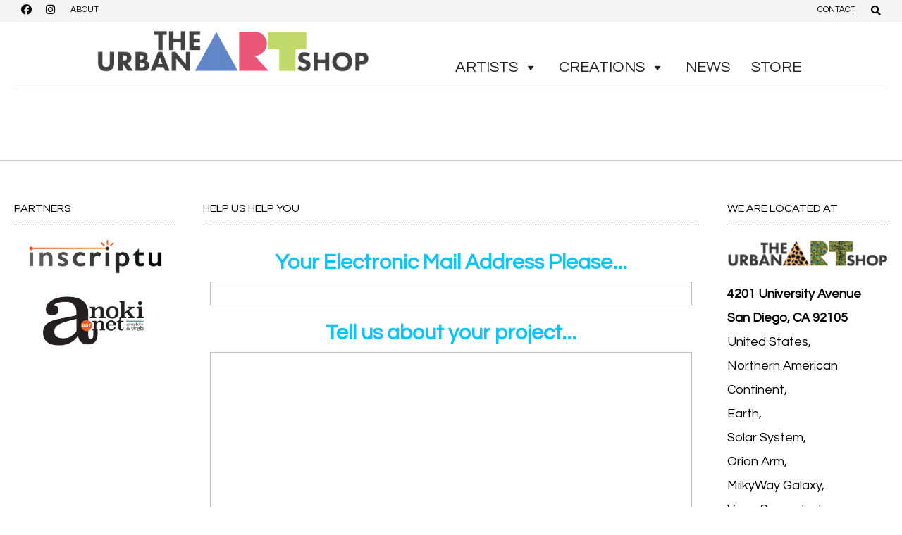

--- FILE ---
content_type: text/html; charset=UTF-8
request_url: https://theurbanart.shop/tag/cost/
body_size: 13803
content:
<!DOCTYPE html><!-- Nikkon Premium -->
<html lang="en-US">
<head>
<meta charset="UTF-8">
<meta name="viewport" content="width=device-width, initial-scale=1">
<link rel="profile" href="https://gmpg.org/xfn/11">
<link rel="pingback" href="https://theurbanart.shop/xmlrpc.php">
<meta name='robots' content='index, follow, max-image-preview:large, max-snippet:-1, max-video-preview:-1' />

	<!-- This site is optimized with the Yoast SEO plugin v26.5 - https://yoast.com/wordpress/plugins/seo/ -->
	<title>cost Archives - the Urban ART Shop</title>
	<link rel="canonical" href="https://theurbanart.shop/tag/cost/" />
	<meta property="og:locale" content="en_US" />
	<meta property="og:type" content="article" />
	<meta property="og:title" content="cost Archives - the Urban ART Shop" />
	<meta property="og:url" content="https://theurbanart.shop/tag/cost/" />
	<meta property="og:site_name" content="the Urban ART Shop" />
	<meta name="twitter:card" content="summary_large_image" />
	<script data-jetpack-boost="ignore" type="application/ld+json" class="yoast-schema-graph">{"@context":"https://schema.org","@graph":[{"@type":"CollectionPage","@id":"https://theurbanart.shop/tag/cost/","url":"https://theurbanart.shop/tag/cost/","name":"cost Archives - the Urban ART Shop","isPartOf":{"@id":"https://theurbanart.shop/#website"},"breadcrumb":{"@id":"https://theurbanart.shop/tag/cost/#breadcrumb"},"inLanguage":"en-US"},{"@type":"BreadcrumbList","@id":"https://theurbanart.shop/tag/cost/#breadcrumb","itemListElement":[{"@type":"ListItem","position":1,"name":"Home","item":"https://theurbanart.shop/"},{"@type":"ListItem","position":2,"name":"cost"}]},{"@type":"WebSite","@id":"https://theurbanart.shop/#website","url":"https://theurbanart.shop/","name":"the Urban ART Shop","description":"","publisher":{"@id":"https://theurbanart.shop/#organization"},"potentialAction":[{"@type":"SearchAction","target":{"@type":"EntryPoint","urlTemplate":"https://theurbanart.shop/?s={search_term_string}"},"query-input":{"@type":"PropertyValueSpecification","valueRequired":true,"valueName":"search_term_string"}}],"inLanguage":"en-US"},{"@type":"Organization","@id":"https://theurbanart.shop/#organization","name":"The Urban Art Shop","url":"https://theurbanart.shop/","logo":{"@type":"ImageObject","inLanguage":"en-US","@id":"https://theurbanart.shop/#/schema/logo/image/","url":"https://theurbanart.shop/wp-content/uploads/2018/03/urbanArtShopLOGOanimateNewSm-2.gif","contentUrl":"https://theurbanart.shop/wp-content/uploads/2018/03/urbanArtShopLOGOanimateNewSm-2.gif","width":400,"height":300,"caption":"The Urban Art Shop"},"image":{"@id":"https://theurbanart.shop/#/schema/logo/image/"},"sameAs":["https://www.facebook.com/theurbanartshop"]}]}</script>
	<!-- / Yoast SEO plugin. -->


<link rel='dns-prefetch' href='//stats.wp.com' />
<link rel='dns-prefetch' href='//fonts.googleapis.com' />
<link rel='dns-prefetch' href='//v0.wordpress.com' />
<link rel='dns-prefetch' href='//www.googletagmanager.com' />
<link rel='preconnect' href='//i0.wp.com' />
<link rel="alternate" type="application/rss+xml" title="the Urban ART Shop &raquo; Feed" href="https://theurbanart.shop/feed/" />
<link rel="alternate" type="application/rss+xml" title="the Urban ART Shop &raquo; Comments Feed" href="https://theurbanart.shop/comments/feed/" />
<link rel="alternate" type="application/rss+xml" title="the Urban ART Shop &raquo; cost Tag Feed" href="https://theurbanart.shop/tag/cost/feed/" />
<style id='wp-img-auto-sizes-contain-inline-css' type='text/css'>
img:is([sizes=auto i],[sizes^="auto," i]){contain-intrinsic-size:3000px 1500px}
/*# sourceURL=wp-img-auto-sizes-contain-inline-css */
</style>
<style id='wp-emoji-styles-inline-css' type='text/css'>

	img.wp-smiley, img.emoji {
		display: inline !important;
		border: none !important;
		box-shadow: none !important;
		height: 1em !important;
		width: 1em !important;
		margin: 0 0.07em !important;
		vertical-align: -0.1em !important;
		background: none !important;
		padding: 0 !important;
	}
/*# sourceURL=wp-emoji-styles-inline-css */
</style>
<style id='wp-block-library-inline-css' type='text/css'>
:root{--wp-block-synced-color:#7a00df;--wp-block-synced-color--rgb:122,0,223;--wp-bound-block-color:var(--wp-block-synced-color);--wp-editor-canvas-background:#ddd;--wp-admin-theme-color:#007cba;--wp-admin-theme-color--rgb:0,124,186;--wp-admin-theme-color-darker-10:#006ba1;--wp-admin-theme-color-darker-10--rgb:0,107,160.5;--wp-admin-theme-color-darker-20:#005a87;--wp-admin-theme-color-darker-20--rgb:0,90,135;--wp-admin-border-width-focus:2px}@media (min-resolution:192dpi){:root{--wp-admin-border-width-focus:1.5px}}.wp-element-button{cursor:pointer}:root .has-very-light-gray-background-color{background-color:#eee}:root .has-very-dark-gray-background-color{background-color:#313131}:root .has-very-light-gray-color{color:#eee}:root .has-very-dark-gray-color{color:#313131}:root .has-vivid-green-cyan-to-vivid-cyan-blue-gradient-background{background:linear-gradient(135deg,#00d084,#0693e3)}:root .has-purple-crush-gradient-background{background:linear-gradient(135deg,#34e2e4,#4721fb 50%,#ab1dfe)}:root .has-hazy-dawn-gradient-background{background:linear-gradient(135deg,#faaca8,#dad0ec)}:root .has-subdued-olive-gradient-background{background:linear-gradient(135deg,#fafae1,#67a671)}:root .has-atomic-cream-gradient-background{background:linear-gradient(135deg,#fdd79a,#004a59)}:root .has-nightshade-gradient-background{background:linear-gradient(135deg,#330968,#31cdcf)}:root .has-midnight-gradient-background{background:linear-gradient(135deg,#020381,#2874fc)}:root{--wp--preset--font-size--normal:16px;--wp--preset--font-size--huge:42px}.has-regular-font-size{font-size:1em}.has-larger-font-size{font-size:2.625em}.has-normal-font-size{font-size:var(--wp--preset--font-size--normal)}.has-huge-font-size{font-size:var(--wp--preset--font-size--huge)}.has-text-align-center{text-align:center}.has-text-align-left{text-align:left}.has-text-align-right{text-align:right}.has-fit-text{white-space:nowrap!important}#end-resizable-editor-section{display:none}.aligncenter{clear:both}.items-justified-left{justify-content:flex-start}.items-justified-center{justify-content:center}.items-justified-right{justify-content:flex-end}.items-justified-space-between{justify-content:space-between}.screen-reader-text{border:0;clip-path:inset(50%);height:1px;margin:-1px;overflow:hidden;padding:0;position:absolute;width:1px;word-wrap:normal!important}.screen-reader-text:focus{background-color:#ddd;clip-path:none;color:#444;display:block;font-size:1em;height:auto;left:5px;line-height:normal;padding:15px 23px 14px;text-decoration:none;top:5px;width:auto;z-index:100000}html :where(.has-border-color){border-style:solid}html :where([style*=border-top-color]){border-top-style:solid}html :where([style*=border-right-color]){border-right-style:solid}html :where([style*=border-bottom-color]){border-bottom-style:solid}html :where([style*=border-left-color]){border-left-style:solid}html :where([style*=border-width]){border-style:solid}html :where([style*=border-top-width]){border-top-style:solid}html :where([style*=border-right-width]){border-right-style:solid}html :where([style*=border-bottom-width]){border-bottom-style:solid}html :where([style*=border-left-width]){border-left-style:solid}html :where(img[class*=wp-image-]){height:auto;max-width:100%}:where(figure){margin:0 0 1em}html :where(.is-position-sticky){--wp-admin--admin-bar--position-offset:var(--wp-admin--admin-bar--height,0px)}@media screen and (max-width:600px){html :where(.is-position-sticky){--wp-admin--admin-bar--position-offset:0px}}

/*# sourceURL=wp-block-library-inline-css */
</style><style id='global-styles-inline-css' type='text/css'>
:root{--wp--preset--aspect-ratio--square: 1;--wp--preset--aspect-ratio--4-3: 4/3;--wp--preset--aspect-ratio--3-4: 3/4;--wp--preset--aspect-ratio--3-2: 3/2;--wp--preset--aspect-ratio--2-3: 2/3;--wp--preset--aspect-ratio--16-9: 16/9;--wp--preset--aspect-ratio--9-16: 9/16;--wp--preset--color--black: #000000;--wp--preset--color--cyan-bluish-gray: #abb8c3;--wp--preset--color--white: #ffffff;--wp--preset--color--pale-pink: #f78da7;--wp--preset--color--vivid-red: #cf2e2e;--wp--preset--color--luminous-vivid-orange: #ff6900;--wp--preset--color--luminous-vivid-amber: #fcb900;--wp--preset--color--light-green-cyan: #7bdcb5;--wp--preset--color--vivid-green-cyan: #00d084;--wp--preset--color--pale-cyan-blue: #8ed1fc;--wp--preset--color--vivid-cyan-blue: #0693e3;--wp--preset--color--vivid-purple: #9b51e0;--wp--preset--gradient--vivid-cyan-blue-to-vivid-purple: linear-gradient(135deg,rgb(6,147,227) 0%,rgb(155,81,224) 100%);--wp--preset--gradient--light-green-cyan-to-vivid-green-cyan: linear-gradient(135deg,rgb(122,220,180) 0%,rgb(0,208,130) 100%);--wp--preset--gradient--luminous-vivid-amber-to-luminous-vivid-orange: linear-gradient(135deg,rgb(252,185,0) 0%,rgb(255,105,0) 100%);--wp--preset--gradient--luminous-vivid-orange-to-vivid-red: linear-gradient(135deg,rgb(255,105,0) 0%,rgb(207,46,46) 100%);--wp--preset--gradient--very-light-gray-to-cyan-bluish-gray: linear-gradient(135deg,rgb(238,238,238) 0%,rgb(169,184,195) 100%);--wp--preset--gradient--cool-to-warm-spectrum: linear-gradient(135deg,rgb(74,234,220) 0%,rgb(151,120,209) 20%,rgb(207,42,186) 40%,rgb(238,44,130) 60%,rgb(251,105,98) 80%,rgb(254,248,76) 100%);--wp--preset--gradient--blush-light-purple: linear-gradient(135deg,rgb(255,206,236) 0%,rgb(152,150,240) 100%);--wp--preset--gradient--blush-bordeaux: linear-gradient(135deg,rgb(254,205,165) 0%,rgb(254,45,45) 50%,rgb(107,0,62) 100%);--wp--preset--gradient--luminous-dusk: linear-gradient(135deg,rgb(255,203,112) 0%,rgb(199,81,192) 50%,rgb(65,88,208) 100%);--wp--preset--gradient--pale-ocean: linear-gradient(135deg,rgb(255,245,203) 0%,rgb(182,227,212) 50%,rgb(51,167,181) 100%);--wp--preset--gradient--electric-grass: linear-gradient(135deg,rgb(202,248,128) 0%,rgb(113,206,126) 100%);--wp--preset--gradient--midnight: linear-gradient(135deg,rgb(2,3,129) 0%,rgb(40,116,252) 100%);--wp--preset--font-size--small: 13px;--wp--preset--font-size--medium: 20px;--wp--preset--font-size--large: 36px;--wp--preset--font-size--x-large: 42px;--wp--preset--spacing--20: 0.44rem;--wp--preset--spacing--30: 0.67rem;--wp--preset--spacing--40: 1rem;--wp--preset--spacing--50: 1.5rem;--wp--preset--spacing--60: 2.25rem;--wp--preset--spacing--70: 3.38rem;--wp--preset--spacing--80: 5.06rem;--wp--preset--shadow--natural: 6px 6px 9px rgba(0, 0, 0, 0.2);--wp--preset--shadow--deep: 12px 12px 50px rgba(0, 0, 0, 0.4);--wp--preset--shadow--sharp: 6px 6px 0px rgba(0, 0, 0, 0.2);--wp--preset--shadow--outlined: 6px 6px 0px -3px rgb(255, 255, 255), 6px 6px rgb(0, 0, 0);--wp--preset--shadow--crisp: 6px 6px 0px rgb(0, 0, 0);}:where(.is-layout-flex){gap: 0.5em;}:where(.is-layout-grid){gap: 0.5em;}body .is-layout-flex{display: flex;}.is-layout-flex{flex-wrap: wrap;align-items: center;}.is-layout-flex > :is(*, div){margin: 0;}body .is-layout-grid{display: grid;}.is-layout-grid > :is(*, div){margin: 0;}:where(.wp-block-columns.is-layout-flex){gap: 2em;}:where(.wp-block-columns.is-layout-grid){gap: 2em;}:where(.wp-block-post-template.is-layout-flex){gap: 1.25em;}:where(.wp-block-post-template.is-layout-grid){gap: 1.25em;}.has-black-color{color: var(--wp--preset--color--black) !important;}.has-cyan-bluish-gray-color{color: var(--wp--preset--color--cyan-bluish-gray) !important;}.has-white-color{color: var(--wp--preset--color--white) !important;}.has-pale-pink-color{color: var(--wp--preset--color--pale-pink) !important;}.has-vivid-red-color{color: var(--wp--preset--color--vivid-red) !important;}.has-luminous-vivid-orange-color{color: var(--wp--preset--color--luminous-vivid-orange) !important;}.has-luminous-vivid-amber-color{color: var(--wp--preset--color--luminous-vivid-amber) !important;}.has-light-green-cyan-color{color: var(--wp--preset--color--light-green-cyan) !important;}.has-vivid-green-cyan-color{color: var(--wp--preset--color--vivid-green-cyan) !important;}.has-pale-cyan-blue-color{color: var(--wp--preset--color--pale-cyan-blue) !important;}.has-vivid-cyan-blue-color{color: var(--wp--preset--color--vivid-cyan-blue) !important;}.has-vivid-purple-color{color: var(--wp--preset--color--vivid-purple) !important;}.has-black-background-color{background-color: var(--wp--preset--color--black) !important;}.has-cyan-bluish-gray-background-color{background-color: var(--wp--preset--color--cyan-bluish-gray) !important;}.has-white-background-color{background-color: var(--wp--preset--color--white) !important;}.has-pale-pink-background-color{background-color: var(--wp--preset--color--pale-pink) !important;}.has-vivid-red-background-color{background-color: var(--wp--preset--color--vivid-red) !important;}.has-luminous-vivid-orange-background-color{background-color: var(--wp--preset--color--luminous-vivid-orange) !important;}.has-luminous-vivid-amber-background-color{background-color: var(--wp--preset--color--luminous-vivid-amber) !important;}.has-light-green-cyan-background-color{background-color: var(--wp--preset--color--light-green-cyan) !important;}.has-vivid-green-cyan-background-color{background-color: var(--wp--preset--color--vivid-green-cyan) !important;}.has-pale-cyan-blue-background-color{background-color: var(--wp--preset--color--pale-cyan-blue) !important;}.has-vivid-cyan-blue-background-color{background-color: var(--wp--preset--color--vivid-cyan-blue) !important;}.has-vivid-purple-background-color{background-color: var(--wp--preset--color--vivid-purple) !important;}.has-black-border-color{border-color: var(--wp--preset--color--black) !important;}.has-cyan-bluish-gray-border-color{border-color: var(--wp--preset--color--cyan-bluish-gray) !important;}.has-white-border-color{border-color: var(--wp--preset--color--white) !important;}.has-pale-pink-border-color{border-color: var(--wp--preset--color--pale-pink) !important;}.has-vivid-red-border-color{border-color: var(--wp--preset--color--vivid-red) !important;}.has-luminous-vivid-orange-border-color{border-color: var(--wp--preset--color--luminous-vivid-orange) !important;}.has-luminous-vivid-amber-border-color{border-color: var(--wp--preset--color--luminous-vivid-amber) !important;}.has-light-green-cyan-border-color{border-color: var(--wp--preset--color--light-green-cyan) !important;}.has-vivid-green-cyan-border-color{border-color: var(--wp--preset--color--vivid-green-cyan) !important;}.has-pale-cyan-blue-border-color{border-color: var(--wp--preset--color--pale-cyan-blue) !important;}.has-vivid-cyan-blue-border-color{border-color: var(--wp--preset--color--vivid-cyan-blue) !important;}.has-vivid-purple-border-color{border-color: var(--wp--preset--color--vivid-purple) !important;}.has-vivid-cyan-blue-to-vivid-purple-gradient-background{background: var(--wp--preset--gradient--vivid-cyan-blue-to-vivid-purple) !important;}.has-light-green-cyan-to-vivid-green-cyan-gradient-background{background: var(--wp--preset--gradient--light-green-cyan-to-vivid-green-cyan) !important;}.has-luminous-vivid-amber-to-luminous-vivid-orange-gradient-background{background: var(--wp--preset--gradient--luminous-vivid-amber-to-luminous-vivid-orange) !important;}.has-luminous-vivid-orange-to-vivid-red-gradient-background{background: var(--wp--preset--gradient--luminous-vivid-orange-to-vivid-red) !important;}.has-very-light-gray-to-cyan-bluish-gray-gradient-background{background: var(--wp--preset--gradient--very-light-gray-to-cyan-bluish-gray) !important;}.has-cool-to-warm-spectrum-gradient-background{background: var(--wp--preset--gradient--cool-to-warm-spectrum) !important;}.has-blush-light-purple-gradient-background{background: var(--wp--preset--gradient--blush-light-purple) !important;}.has-blush-bordeaux-gradient-background{background: var(--wp--preset--gradient--blush-bordeaux) !important;}.has-luminous-dusk-gradient-background{background: var(--wp--preset--gradient--luminous-dusk) !important;}.has-pale-ocean-gradient-background{background: var(--wp--preset--gradient--pale-ocean) !important;}.has-electric-grass-gradient-background{background: var(--wp--preset--gradient--electric-grass) !important;}.has-midnight-gradient-background{background: var(--wp--preset--gradient--midnight) !important;}.has-small-font-size{font-size: var(--wp--preset--font-size--small) !important;}.has-medium-font-size{font-size: var(--wp--preset--font-size--medium) !important;}.has-large-font-size{font-size: var(--wp--preset--font-size--large) !important;}.has-x-large-font-size{font-size: var(--wp--preset--font-size--x-large) !important;}
/*# sourceURL=global-styles-inline-css */
</style>

<style id='classic-theme-styles-inline-css' type='text/css'>
/*! This file is auto-generated */
.wp-block-button__link{color:#fff;background-color:#32373c;border-radius:9999px;box-shadow:none;text-decoration:none;padding:calc(.667em + 2px) calc(1.333em + 2px);font-size:1.125em}.wp-block-file__button{background:#32373c;color:#fff;text-decoration:none}
/*# sourceURL=/wp-includes/css/classic-themes.min.css */
</style>
<link rel='stylesheet' id='contact-form-7-css' href='https://theurbanart.shop/wp-content/plugins/contact-form-7/includes/css/styles.css?ver=6.1.4' type='text/css' media='all' />
<link rel='stylesheet' id='responsive-lightbox-prettyphoto-css' href='https://theurbanart.shop/wp-content/plugins/responsive-lightbox/assets/prettyphoto/prettyPhoto.min.css?ver=3.1.6' type='text/css' media='all' />
<link rel='stylesheet' id='sow-contact-form-default-6199bf3213ab-css' href='https://theurbanart.shop/wp-content/uploads/siteorigin-widgets/sow-contact-form-default-6199bf3213ab.css?ver=6.9' type='text/css' media='all' />
<link rel='stylesheet' id='sow-image-default-e4c2d9f6c920-css' href='https://theurbanart.shop/wp-content/uploads/siteorigin-widgets/sow-image-default-e4c2d9f6c920.css?ver=6.9' type='text/css' media='all' />
<link rel='stylesheet' id='megamenu-css' href='https://theurbanart.shop/wp-content/uploads/maxmegamenu/style.css?ver=384085' type='text/css' media='all' />
<link rel='stylesheet' id='dashicons-css' href='https://theurbanart.shop/wp-includes/css/dashicons.min.css?ver=6.9' type='text/css' media='all' />
<link rel='stylesheet' id='customizer_nikkon_fonts-css' href='//fonts.googleapis.com/css?family=Questrial%3Aregular%26subset%3Dlatin%2C' type='text/css' media='screen' />
<link rel='stylesheet' id='nikkon-slider-style-css' href='https://theurbanart.shop/wp-content/themes/nikkon/includes/basic-slider/css/style.css?ver=10.4.0' type='text/css' media='all' />
<link rel='stylesheet' id='nikkon-body-font-default-css' href='//fonts.googleapis.com/css?family=Open+Sans%3A400%2C300%2C300italic%2C400italic%2C600%2C600italic%2C700%2C700italic&#038;ver=10.4.0' type='text/css' media='all' />
<link rel='stylesheet' id='nikkon-heading-font-default-css' href='//fonts.googleapis.com/css?family=Dosis%3A400%2C300%2C500%2C600%2C700&#038;ver=10.4.0' type='text/css' media='all' />
<link rel='stylesheet' id='font-awesome-css' href='https://theurbanart.shop/wp-content/themes/nikkon/includes/font-awesome/css/all.min.css?ver=5.11.2' type='text/css' media='all' />
<link rel='stylesheet' id='nikkon-style-css' href='https://theurbanart.shop/wp-content/themes/nikkon/style.css?ver=10.4.0' type='text/css' media='all' />










<link rel="https://api.w.org/" href="https://theurbanart.shop/wp-json/" /><link rel="alternate" title="JSON" type="application/json" href="https://theurbanart.shop/wp-json/wp/v2/tags/8" /><link rel="EditURI" type="application/rsd+xml" title="RSD" href="https://theurbanart.shop/xmlrpc.php?rsd" />
<meta name="generator" content="WordPress 6.9" />
<meta name="generator" content="Site Kit by Google 1.167.0" />	<style>img#wpstats{display:none}</style>
		<style type="text/css" id="custom-background-css">
body.custom-background { background-color: #ffffff; }
</style>
	
<!-- Google Tag Manager snippet added by Site Kit -->


<!-- End Google Tag Manager snippet added by Site Kit -->
<link rel="icon" href="https://i0.wp.com/theurbanart.shop/wp-content/uploads/2018/07/favicon.gif?fit=16%2C16&#038;ssl=1" sizes="32x32" />
<link rel="icon" href="https://i0.wp.com/theurbanart.shop/wp-content/uploads/2018/07/favicon.gif?fit=16%2C16&#038;ssl=1" sizes="192x192" />
<link rel="apple-touch-icon" href="https://i0.wp.com/theurbanart.shop/wp-content/uploads/2018/07/favicon.gif?fit=16%2C16&#038;ssl=1" />
<meta name="msapplication-TileImage" content="https://i0.wp.com/theurbanart.shop/wp-content/uploads/2018/07/favicon.gif?fit=16%2C16&#038;ssl=1" />
<style type="text/css">/** Mega Menu CSS: fs **/</style>
<style id='nikkon-custom-css-inline-css' type='text/css'>
.site-container,
				.site-boxed{max-width:1340px;}#comments .form-submit #submit,
				.search-block .search-submit,
				.side-aligned-social a.social-icon,
				.no-results-btn,
				button,
				input[type="button"],
				input[type="reset"],
				input[type="submit"],
				.woocommerce ul.products li.product a.add_to_cart_button, .woocommerce-page ul.products li.product a.add_to_cart_button,
				.woocommerce ul.products li.product .onsale, .woocommerce-page ul.products li.product .onsale,
				.woocommerce button.button.alt,
				.woocommerce-page button.button.alt,
				.woocommerce input.button.alt:hover,
				.woocommerce-page #content input.button.alt:hover,
				.woocommerce .cart-collaterals .shipping_calculator .button,
				.woocommerce-page .cart-collaterals .shipping_calculator .button,
				.woocommerce a.button,
				.woocommerce-page a.button,
				.woocommerce input.button,
				.woocommerce-page #content input.button,
				.woocommerce-page input.button,
				.woocommerce #review_form #respond .form-submit input,
				.woocommerce-page #review_form #respond .form-submit input,
				.woocommerce-cart .wc-proceed-to-checkout a.checkout-button:hover,
				.single-product span.onsale,
				.main-navigation ul ul a:hover,
				.main-navigation ul ul li.current-menu-item > a,
				.main-navigation ul ul li.current_page_item > a,
				.main-navigation ul ul li.current-menu-parent > a,
				.main-navigation ul ul li.current_page_parent > a,
				.main-navigation ul ul li.current-menu-ancestor > a,
				.main-navigation ul ul li.current_page_ancestor > a,
				.main-navigation button,
				.wpcf7-submit,
				.wp-paginate li a:hover,
				.wp-paginate li a:active,
				.wp-paginate li .current,
				.wp-paginate.wpp-modern-grey li a:hover,
				.wp-paginate.wpp-modern-grey li .current,
				.main-navigation li.nikkon-menu-button .nav-span-block{background:inherit;background-color:#03aee6;}.wp-block-quote:not(.is-large),
				.wp-block-quote:not(.is-style-large){border-left-color:#03aee6;}a,
				.content-area .entry-content a,
				#comments a,
				.post-edit-link,
				.site-title a,
				.error-404.not-found .page-header .page-title span,
				.search-button .fa-search,
				.header-cart-checkout.cart-has-items .fa-shopping-cart,
				.main-navigation ul#primary-menu > li > a:hover,
				.main-navigation ul#primary-menu > li.current-menu-item > a,
				.main-navigation ul#primary-menu > li.current-menu-ancestor > a,
				.main-navigation ul#primary-menu > li.current-menu-parent > a,
				.main-navigation ul#primary-menu > li.current_page_parent > a,
				.main-navigation ul#primary-menu > li.current_page_ancestor > a{color:#03aee6;}.main-navigation button:hover,
				#comments .form-submit #submit:hover,
				.search-block .search-submit:hover,
				.no-results-btn:hover,
				button,
				input[type="button"],
				input[type="reset"],
				input[type="submit"],
				.woocommerce input.button.alt,
				.woocommerce-page #content input.button.alt,
				.woocommerce .cart-collaterals .shipping_calculator .button,
				.woocommerce-page .cart-collaterals .shipping_calculator .button,
				.woocommerce a.button:hover,
				.woocommerce-page a.button:hover,
				.woocommerce input.button:hover,
				.woocommerce-page #content input.button:hover,
				.woocommerce-page input.button:hover,
				.woocommerce ul.products li.product a.add_to_cart_button:hover, .woocommerce-page ul.products li.product a.add_to_cart_button:hover,
				.woocommerce button.button.alt:hover,
				.woocommerce-page button.button.alt:hover,
				.woocommerce #review_form #respond .form-submit input:hover,
				.woocommerce-page #review_form #respond .form-submit input:hover,
				.woocommerce-cart .wc-proceed-to-checkout a.checkout-button,
				.main-navigation li.nikkon-menu-button .nav-span-block:hover,
				.wpcf7-submit:hover{background:inherit;background-color:#dd04bd;}a:hover,
				.nikkon-header-nav ul li a:hover,
				.content-area .entry-content a:hover,
				.header-social .social-icon:hover,
				.widget-area .widget a:hover,
				.site-footer-widgets .widget a:hover,
				.site-footer .widget a:hover,
				.search-btn:hover,
				.search-button .fa-search:hover,
				.woocommerce #content div.product p.price,
				.woocommerce-page #content div.product p.price,
				.woocommerce-page div.product p.price,
				.woocommerce #content div.product span.price,
				.woocommerce div.product span.price,
				.woocommerce-page #content div.product span.price,
				.woocommerce-page div.product span.price,
				.woocommerce #content div.product .woocommerce-tabs ul.tabs li.active,
				.woocommerce div.product .woocommerce-tabs ul.tabs li.active,
				.woocommerce-page #content div.product .woocommerce-tabs ul.tabs li.active,
				.woocommerce-page div.product .woocommerce-tabs ul.tabs li.active{color:#dd04bd;}body,
				.widget-area .widget a{font-family:"Questrial","Helvetica Neue",sans-serif;}body,
                .widget-area .widget a{color:#000000;}h1, h2, h3, h4, h5, h6,
                h1 a, h2 a, h3 a, h4 a, h5 a, h6 a,
                .widget-area .widget-title,
                .main-navigation ul li a,
                .woocommerce table.cart th,
                .woocommerce-page #content table.cart th,
                .woocommerce-page table.cart th,
                .woocommerce input.button.alt,
                .woocommerce-page #content input.button.alt,
                .woocommerce table.cart input,
                .woocommerce-page #content table.cart input,
                .woocommerce-page table.cart input,
                button, input[type="button"],
                input[type="reset"],
                input[type="submit"]{font-family:"Questrial","Helvetica Neue",sans-serif;}h1, h2, h3, h4, h5, h6,
                h1 a, h2 a, h3 a, h4 a, h5 a, h6 a,
                .widget-area .widget-title{color:#03aee6;}.site-title a{font-family:"Questrial","Helvetica Neue",sans-serif;}.site-header-layout-one .site-branding.site-branding-nologo,
				.site-header-layout-one .site-branding-logo .site-branding-float,
				.site-header-layout-three .site-branding.site-branding-nologo,
				.site-header-layout-three .site-branding-logo .site-branding-float{padding-top:6px;padding-bottom:4px;}.site-description{font-family:"Questrial","Helvetica Neue",sans-serif;}.site-title{text-transform:none;}.woocommerce #container,
				.woocommerce-page #container,
				.content-area{width:79%;}.widget-area{width:21%;}.site-branding a.custom-logo-link{max-width:400px;}.blog-blocks-wrap-inner{margin:0 -18px;}.blog-style-postblock .blog-post-blocks-inner,
				.blog-style-imgblock .blog-post-blocks-inner{margin:0 18px 0;}.blog-blocks-wrap .blog-blocks-layout{margin:0 0 36px;}.site-top-bar,
				.site-top-bar-left,
				.site-top-bar-right,
				.search-block,
				.nikkon-header-nav ul ul{background-color:#f4f4f4;}.site-footer-standard,
				.site-footer.site-footer-social,
				.site-footer.site-footer-custom{background-color:#ffffff;}.site-footer{color:#000000;}.site-footer .widgettitle,
				.site-footer .widget-title{color:#000000;border-bottom:1px dotted #000000;}.site-footer-bottom-bar{background-color:#ffffff;}.site-footer-bottom-bar,
				.site-footer-bottom-bar .social-pinterest span{color:#000000;}.footer-custom-block.footer-custom-one{width:20%;}.footer-custom-block.footer-custom-two{width:60%;}.footer-custom-block.footer-custom-three{width:20%;}
/*# sourceURL=nikkon-custom-css-inline-css */
</style>
<link rel='stylesheet' id='so-css-nikkon-css' href='https://theurbanart.shop/wp-content/uploads/so-css/so-css-nikkon.css?ver=1549694756' type='text/css' media='all' />
</head>
<body data-rsssl=1 class="archive tag tag-cost tag-8 custom-background wp-custom-logo wp-theme-nikkon mega-menu-primary metaslider-plugin group-blog">
		<!-- Google Tag Manager (noscript) snippet added by Site Kit -->
		<noscript>
			<iframe src="https://www.googletagmanager.com/ns.html?id=GTM-KQ3V2Q3" height="0" width="0" style="display:none;visibility:hidden"></iframe>
		</noscript>
		<!-- End Google Tag Manager (noscript) snippet added by Site Kit -->
		<div id="page" class="hfeed site nikkon-no-slider">
	
	
			
		
	
	<div class="site-top-bar site-header-layout-three site-header-nolines">
		
		<div class="site-container">
			
			<div class="site-top-bar-left">
				
								
									<a href="https://www.facebook.com/The-Urban-Art-Shop-616733362010227/" target="_blank" title="Find Us on Facebook" class="social-icon social-facebook"><i class="fab fa-facebook"></i></a><a href="https://www.instagram.com/theurbanartshop/" target="_blank" title="Follow Us on Instagram" class="social-icon social-instagram"><i class="fab fa-instagram"></i></a>								
															<span class="site-topbar-right-no"><a href="/about/">ABOUT</a></span>
													
			</div>
			
			<div class="site-top-bar-right">
				
									<div class="menu-search">
				    	<i class="fas fa-search search-btn"></i>
				    </div>
								
								
															<span class="site-topbar-right-no"><a href="/contact/">CONTACT</a></span>
													
			</div>
			
						    <div class="search-block">
			        			        	<form role="search" method="get" class="search-form" action="https://theurbanart.shop/">
	<label>
		<input type="search" class="search-field" placeholder="Search &amp; hit enter&hellip;" value="" name="s" />
	</label>
	<input type="submit" class="search-submit" value="&nbsp;" />
</form>			        			    </div>
						
			<div class="clearboth"></div>
		</div>
		
		<div class="clearboth"></div>
	</div>

<header id="masthead" class="site-header site-header-layout-three site-header-nolines">
	
	<div class="site-container">
			
		<div class="site-branding site-branding-float-all site-branding-logo">
			
			                <a href="https://theurbanart.shop/" class="custom-logo-link" rel="home"><img width="530" height="100" src="https://i0.wp.com/theurbanart.shop/wp-content/uploads/2018/05/uasLogoAnimate2.gif?fit=530%2C100&amp;ssl=1" class="custom-logo" alt="the Urban ART Shop" decoding="async" fetchpriority="high" /></a>                <div class="site-branding-float">	                	                	            </div>            			
		</div><!-- .site-branding -->
		
					<nav class="main-navigation-mm">
			    <div id="mega-menu-wrap-primary" class="mega-menu-wrap"><div class="mega-menu-toggle"><div class="mega-toggle-blocks-left"></div><div class="mega-toggle-blocks-center"><div class='mega-toggle-block mega-menu-toggle-block mega-toggle-block-1' id='mega-toggle-block-1' tabindex='0'><span class='mega-toggle-label' role='button' aria-expanded='false'><span class='mega-toggle-label-closed'>MENU</span><span class='mega-toggle-label-open'>MENU</span></span></div></div><div class="mega-toggle-blocks-right"></div></div><ul id="mega-menu-primary" class="mega-menu max-mega-menu mega-menu-horizontal mega-no-js" data-event="hover_intent" data-effect="fade_up" data-effect-speed="200" data-effect-mobile="slide" data-effect-speed-mobile="400" data-mobile-force-width="false" data-second-click="close" data-document-click="collapse" data-vertical-behaviour="standard" data-breakpoint="620" data-unbind="true" data-mobile-state="collapse_all" data-mobile-direction="vertical" data-hover-intent-timeout="300" data-hover-intent-interval="100"><li class="mega-menu-item mega-menu-item-type-post_type mega-menu-item-object-page mega-menu-item-has-children mega-menu-megamenu mega-menu-grid mega-align-bottom-left mega-menu-grid mega-menu-item-391" id="mega-menu-item-391"><a class="mega-menu-link" href="https://theurbanart.shop/artists/" aria-expanded="false" tabindex="0">ARTISTS<span class="mega-indicator" aria-hidden="true"></span></a>
<ul class="mega-sub-menu" role='presentation'>
<li class="mega-menu-row" id="mega-menu-391-0">
	<ul class="mega-sub-menu" style='--columns:12' role='presentation'>
<li class="mega-menu-column mega-menu-columns-4-of-12" style="--columns:12; --span:4" id="mega-menu-391-0-0">
		<ul class="mega-sub-menu">
<li class="mega-menu-item mega-menu-item-type-post_type mega-menu-item-object-post mega-menu-item-3446" id="mega-menu-item-3446"><a class="mega-menu-link" href="https://theurbanart.shop/dotsone/">DotsOne</a></li><li class="mega-menu-item mega-menu-item-type-post_type mega-menu-item-object-post mega-menu-item-4979" id="mega-menu-item-4979"><a class="mega-menu-link" href="https://theurbanart.shop/mary-jhun/">Mary Jhun</a></li><li class="mega-menu-item mega-menu-item-type-post_type mega-menu-item-object-post mega-menu-item-2979" id="mega-menu-item-2979"><a class="mega-menu-link" href="https://theurbanart.shop/mwaylonharrell/">M. Waylon Harrell</a></li><li class="mega-menu-item mega-menu-item-type-post_type mega-menu-item-object-post mega-menu-item-5051" id="mega-menu-item-5051"><a class="mega-menu-link" href="https://theurbanart.shop/karina-velasco/">Karina Velasco</a></li><li class="mega-menu-item mega-menu-item-type-post_type mega-menu-item-object-post mega-menu-item-2876" id="mega-menu-item-2876"><a class="mega-menu-link" href="https://theurbanart.shop/talilopez/">Tali Lopez</a></li>		</ul>
</li><li class="mega-menu-column mega-menu-columns-4-of-12" style="--columns:12; --span:4" id="mega-menu-391-0-1">
		<ul class="mega-sub-menu">
<li class="mega-menu-item mega-menu-item-type-post_type mega-menu-item-object-post mega-menu-item-4851" id="mega-menu-item-4851"><a class="mega-menu-link" href="https://theurbanart.shop/sneha-craig/">Sneha Craig</a></li><li class="mega-menu-item mega-menu-item-type-post_type mega-menu-item-object-post mega-menu-item-4960" id="mega-menu-item-4960"><a class="mega-menu-link" href="https://theurbanart.shop/dylan-ray/">Dylan Ray</a></li><li class="mega-menu-item mega-menu-item-type-post_type mega-menu-item-object-post mega-menu-item-5114" id="mega-menu-item-5114"><a class="mega-menu-link" href="https://theurbanart.shop/vincent-ghoste/">Vincent Ghoste</a></li><li class="mega-menu-item mega-menu-item-type-post_type mega-menu-item-object-post mega-menu-item-5132" id="mega-menu-item-5132"><a class="mega-menu-link" href="https://theurbanart.shop/neen/">Neen</a></li><li class="mega-menu-item mega-menu-item-type-post_type mega-menu-item-object-post mega-menu-item-3697" id="mega-menu-item-3697"><a class="mega-menu-link" href="https://theurbanart.shop/tjaysantaana/">T. Jay Santa Ana</a></li>		</ul>
</li><li class="mega-menu-column mega-menu-columns-4-of-12" style="--columns:12; --span:4" id="mega-menu-391-0-2">
		<ul class="mega-sub-menu">
<li class="mega-menu-item mega-menu-item-type-post_type mega-menu-item-object-post mega-menu-item-2430" id="mega-menu-item-2430"><a class="mega-menu-link" href="https://theurbanart.shop/anoakeye/">AnOakEye</a></li><li class="mega-menu-item mega-menu-item-type-post_type mega-menu-item-object-post mega-menu-item-2488" id="mega-menu-item-2488"><a class="mega-menu-link" href="https://theurbanart.shop/amber-opal/">Amber Opal</a></li><li class="mega-menu-item mega-menu-item-type-post_type mega-menu-item-object-post mega-menu-item-4262" id="mega-menu-item-4262"><a class="mega-menu-link" href="https://theurbanart.shop/xayn-naz/">Xayn Naz</a></li><li class="mega-menu-item mega-menu-item-type-post_type mega-menu-item-object-post mega-menu-item-617" id="mega-menu-item-617"><a class="mega-menu-link" href="https://theurbanart.shop/jeffamante/">Jeff Amante</a></li><li class="mega-menu-item mega-menu-item-type-post_type mega-menu-item-object-post mega-menu-item-2393" id="mega-menu-item-2393"><a class="mega-menu-link" href="https://theurbanart.shop/trish-amante/">Trish Amante</a></li>		</ul>
</li>	</ul>
</li></ul>
</li><li class="mega-menu-item mega-menu-item-type-post_type mega-menu-item-object-page mega-menu-item-has-children mega-menu-megamenu mega-menu-grid mega-align-bottom-left mega-menu-grid mega-menu-item-1282" id="mega-menu-item-1282"><a class="mega-menu-link" href="https://theurbanart.shop/recent-creations/" aria-expanded="false" tabindex="0">CREATIONS<span class="mega-indicator" aria-hidden="true"></span></a>
<ul class="mega-sub-menu" role='presentation'>
<li class="mega-menu-row" id="mega-menu-1282-0">
	<ul class="mega-sub-menu" style='--columns:12' role='presentation'>
<li class="mega-menu-column mega-menu-columns-4-of-12" style="--columns:12; --span:4" id="mega-menu-1282-0-0">
		<ul class="mega-sub-menu">
<li class="mega-menu-item mega-menu-item-type-post_type mega-menu-item-object-page mega-menu-item-1529" id="mega-menu-item-1529"><a class="mega-menu-link" href="https://theurbanart.shop/recent-creations/on-canvas/">On <br />Canvas</a></li><li class="mega-menu-item mega-menu-item-type-post_type mega-menu-item-object-page mega-menu-item-1736" id="mega-menu-item-1736"><a class="mega-menu-link" href="https://theurbanart.shop/recent-creations/on-vinyl/">On <br />Vinyl</a></li>		</ul>
</li><li class="mega-menu-column mega-menu-columns-4-of-12" style="--columns:12; --span:4" id="mega-menu-1282-0-1">
		<ul class="mega-sub-menu">
<li class="mega-menu-item mega-menu-item-type-post_type mega-menu-item-object-page mega-menu-item-1699" id="mega-menu-item-1699"><a class="mega-menu-link" href="https://theurbanart.shop/recent-creations/on-paper/">On <br />Paper</a></li><li class="mega-menu-item mega-menu-item-type-post_type mega-menu-item-object-page mega-menu-item-1698" id="mega-menu-item-1698"><a class="mega-menu-link" href="https://theurbanart.shop/recent-creations/on-wood/">On <br />Wood</a></li>		</ul>
</li><li class="mega-menu-column mega-menu-columns-4-of-12" style="--columns:12; --span:4" id="mega-menu-1282-0-2">
		<ul class="mega-sub-menu">
<li class="mega-menu-item mega-menu-item-type-post_type mega-menu-item-object-page mega-menu-item-1530" id="mega-menu-item-1530"><a class="mega-menu-link" href="https://theurbanart.shop/recent-creations/on-acrylic/">On <br />Acrylic</a></li><li class="mega-menu-item mega-menu-item-type-post_type mega-menu-item-object-page mega-menu-item-1528" id="mega-menu-item-1528"><a class="mega-menu-link" href="https://theurbanart.shop/recent-creations/in-book-format/">In Book <br />Format</a></li>		</ul>
</li>	</ul>
</li></ul>
</li><li class="mega-menu-item mega-menu-item-type-post_type mega-menu-item-object-page mega-align-bottom-left mega-menu-flyout mega-menu-item-390" id="mega-menu-item-390"><a class="mega-menu-link" href="https://theurbanart.shop/news/" tabindex="0">NEWS</a></li><li class="mega-menu-item mega-menu-item-type-custom mega-menu-item-object-custom mega-align-bottom-left mega-menu-flyout mega-menu-item-4453" id="mega-menu-item-4453"><a class="mega-menu-link" href="https://inscriptu.com" tabindex="0">STORE</a></li></ul></div>			</nav><!-- #site-navigation -->
				<div class="clearboth"></div>
		
	</div>
		
</header><!-- #masthead -->
	
		
		
	
	<div class="site-container content-container content-no-sidebar nikkon-woocommerce-cols-3 nikkon-products-noborder">

	<div id="primary" class="content-area ">
		<main id="main" class="site-main" role="main">

							
									        
        <header class="entry-header">
            
                            
                <h3 class="entry-title">Tag: <span>cost</span></h3>
                            
                        
                    
    	            	        
    	                
        </header><!-- .entry-header -->
    
    								
				<div class="blog-blocks-wrap blog-blocks-wrap-remove blog-columns-three blog-style-postblock"><div class="blog-blocks-wrap-inner">				
															
						<article id="post-6" class="post-6 post type-post status-publish format-standard hentry category-pricing tag-cost tag-media tag-price  blog-blocks-layout blog-style-postblock blog-alt-odd">
	
		
					
			<div class="blog-post-blocks-inner blog-post-shape-round blocks-no-border">
			    
			    				    <div class="blog-post-blocks-inner-img" >
				    	<a href="https://theurbanart.shop/pricing/">
						    
						    						
						</a>
					</div>
								
				<div class="blog-blocks-content">
					<header class="entry-header">
						<h3 class="entry-title"><a href="https://theurbanart.shop/pricing/" rel="bookmark">Pricing</a></h3>						
											</header><!-- .entry-header -->
					
									    
				    				</div>
				
			</div>
			
			
		
</article><!-- #post-## -->						
										
					<div class="clearboth"></div></div></div>				
				
			
		</main><!-- #main -->
	</div><!-- #primary -->

	            	
	<div class="clearboth"></div>
	
		<div class="clearboth"></div>
	</div><!-- #content -->
	
						
			<footer id="colophon" class="site-footer site-footer-custom">
	
	<div class="site-footer-widgets nikkon-footer-custom-cols-3">
        <div class="site-container">
        	
        		        	
	        	<div class="footer-custom-block footer-custom-one">
	                <li id="sow-editor-5" class="widget widget_sow-editor"><div
			
			class="so-widget-sow-editor so-widget-sow-editor-base"
			
		><h4 class="widget-title">Partners</h4>
<div class="siteorigin-widget-tinymce textwidget">
	<p><a href="http://www.inscriptu.com/" target="_blank" rel="noopener"><img data-recalc-dims="1" loading="lazy" decoding="async" class="wp-image-797 alignnone aligncenter" src="https://i0.wp.com/theurbanart.shop/wp-content/uploads/2018/04/inscriptulogo1-300x73.png?resize=202%2C49" alt="" width="202" height="49" srcset="https://i0.wp.com/theurbanart.shop/wp-content/uploads/2018/04/inscriptulogo1.png?resize=300%2C73&amp;ssl=1 300w, https://i0.wp.com/theurbanart.shop/wp-content/uploads/2018/04/inscriptulogo1.png?resize=600%2C145&amp;ssl=1 600w, https://i0.wp.com/theurbanart.shop/wp-content/uploads/2018/04/inscriptulogo1.png?resize=768%2C186&amp;ssl=1 768w, https://i0.wp.com/theurbanart.shop/wp-content/uploads/2018/04/inscriptulogo1.png?resize=1024%2C248&amp;ssl=1 1024w, https://i0.wp.com/theurbanart.shop/wp-content/uploads/2018/04/inscriptulogo1.png?w=1840&amp;ssl=1 1840w" sizes="auto, (max-width: 202px) 100vw, 202px" /></a></p>
<p><a href="http://www.anoki.net" target="_blank" rel="noopener"><img data-recalc-dims="1" loading="lazy" decoding="async" class="wp-image-796 aligncenter" src="https://i0.wp.com/theurbanart.shop/wp-content/uploads/2018/04/anet-300x173.png?resize=153%2C88" alt="" width="153" height="88" srcset="https://i0.wp.com/theurbanart.shop/wp-content/uploads/2018/04/anet.png?resize=300%2C173&amp;ssl=1 300w, https://i0.wp.com/theurbanart.shop/wp-content/uploads/2018/04/anet.png?resize=600%2C347&amp;ssl=1 600w, https://i0.wp.com/theurbanart.shop/wp-content/uploads/2018/04/anet.png?resize=768%2C444&amp;ssl=1 768w, https://i0.wp.com/theurbanart.shop/wp-content/uploads/2018/04/anet.png?w=996&amp;ssl=1 996w" sizes="auto, (max-width: 153px) 100vw, 153px" /></a></p>
<p>&nbsp;</p>
</div>
</div></li>
	            </div>
	        
	            <div class="footer-custom-block footer-custom-two">
	                <li id="sow-contact-form-2" class="widget widget_sow-contact-form"><div
			
			class="so-widget-sow-contact-form so-widget-sow-contact-form-default-6199bf3213ab"
			
		><h4 class="widget-title">Help Us Help You</h4>	<form
		action="/tag/cost/"
		method="POST"
		class="sow-contact-form"
		id="contact-form-159f"
	>

		
					<div class="sow-form-field sow-form-field-email">
				<label class="sow-form-field-label-above" for="sow-contact-form-field-your-electronic-mail-address-please-1">
				<strong>
					Your Electronic Mail Address Please... 									</strong>
			</label>
							<div class="sow-field-container">
							<input
			type="email"
			name="your-electronic-mail-address-please-1"
			id="sow-contact-form-field-your-electronic-mail-address-please-1"
			value=""
			class="sow-text-field"								/>
						</div>
							</div>
						<div class="sow-form-field sow-form-field-textarea">
				<label class="sow-form-field-label-above" for="sow-contact-form-field-tell-us-about-your-project-1">
				<strong>
					Tell us about your project... 									</strong>
			</label>
							<div class="sow-field-container">
							<textarea
			name="tell-us-about-your-project-1"
			id="sow-contact-form-field-tell-us-about-your-project-1"
			rows="10"
								></textarea>
						</div>
							</div>
						<div class="sow-form-field sow-form-field-checkboxes">
								<div class="sow-field-container">
								<ul>
														<li>
						<input
							type="checkbox"
							value="I consent to having my information collected by The Urban Art Shop. "
							name="2-1[]"
							id="sow-contact-form-field-2-1-0"
														aria-describedby="sow-contact-form-field-2-1-description" 						/>
						<label for="sow-contact-form-field-2-1-0">
							I consent to having my information collected by The Urban Art Shop. 						</label>
					</li>
							</ul>
								<div
							class="sow-form-field-description"
							id="sow-contact-form-field-2-1-description"
						>
							Check out our <a href="https://theurbanart.shop/privacy-policy/">privacy policy</a> to learn about how we protect your data.						</div>
										</div>
							</div>
			
		
		<div class="sow-submit-wrapper 
		sow-submit-styled		">

			<button
				type="submit"
				class="sow-submit
								"
							>
				Let&#039;s Do This			</button>
		</div>
				<input
			type="hidden"
			name="instance_hash-1"
			value="159f985d"
		/>

		<input type="hidden" id="_wpnonce" name="_wpnonce" value="7d2ef7254b" /><input type="hidden" name="_wp_http_referer" value="/tag/cost/" />	</form>
	</div></li>
	            </div>
	        
	            <div class="footer-custom-block footer-custom-three">
	                <li id="sow-image-3" class="widget widget_sow-image"><div
			
			class="so-widget-sow-image so-widget-sow-image-default-e4c2d9f6c920"
			
		><h4 class="widget-title">WE ARE LOCATED AT</h4>
<div class="sow-image-container">
		<img 
	src="https://i0.wp.com/theurbanart.shop/wp-content/uploads/2018/03/urbanArtShopWild.png?fit=504%2C89&amp;ssl=1" width="504" height="89" srcset="https://i0.wp.com/theurbanart.shop/wp-content/uploads/2018/03/urbanArtShopWild.png?w=504&amp;ssl=1 504w, https://i0.wp.com/theurbanart.shop/wp-content/uploads/2018/03/urbanArtShopWild.png?resize=300%2C53&amp;ssl=1 300w, https://i0.wp.com/theurbanart.shop/wp-content/uploads/2018/03/urbanArtShopWild.png?resize=500%2C89&amp;ssl=1 500w" title="WE ARE LOCATED AT" alt="" decoding="async" loading="lazy" 		class="so-widget-image"/>
	</div>

</div></li>
<li id="sow-editor-4" class="widget widget_sow-editor"><div
			
			class="so-widget-sow-editor so-widget-sow-editor-base"
			
		>
<div class="siteorigin-widget-tinymce textwidget">
	<p style="font-size: 18px; line-height: 34px;"><a href="https://g.page/the-urban-art-shop-san-diego?share"><strong>4201 University Avenue</strong></a><br />
<strong>San Diego, CA 92105</strong><br />
United States,<br />
Northern American Continent,<br />
Earth,<br />
Solar System,<br />
Orion Arm,<br />
MilkyWay Galaxy,<br />
Virgo Supercluster,<br />
Universe,<br />
Third Dimension</p>
</div>
</div></li>
	            </div>
	            
	        	        
        </div>
    </div>
    
    		
		<div class="site-footer-bottom-bar">
		
			<div class="site-container">
				
				<div class="site-footer-bottom-bar-left">
	                
	                	                
	                		                				        	<div class="site-footer-social-ad">
				        		<i class="fas fa-map-marker-alt"></i> COPYRIGHT MMXVIII The Urban ART Shop - However, all the art is rightfully owned by the artist. | <a href="https://theurbanart.shop/privacy-policy/">privacy policy</a>				        	</div>
				        				    	                
	                	                
				</div>
		        
		        <div class="site-footer-bottom-bar-right">
		        	
		        		                
		            		            
		            		            	<a href="https://www.facebook.com/The-Urban-Art-Shop-616733362010227/" target="_blank" title="Find Us on Facebook" class="social-icon social-facebook"><i class="fab fa-facebook"></i></a><a href="https://www.instagram.com/theurbanartshop/" target="_blank" title="Follow Us on Instagram" class="social-icon social-instagram"><i class="fab fa-instagram"></i></a>		            	                
		        </div>
		        
		        <div class="clearboth"></div>
		    </div>
			
		</div>
		
		
</footer>			
				
	
</div><!-- #page -->

	


















<script data-jetpack-boost="ignore" id="wp-emoji-settings" type="application/json">
{"baseUrl":"https://s.w.org/images/core/emoji/17.0.2/72x72/","ext":".png","svgUrl":"https://s.w.org/images/core/emoji/17.0.2/svg/","svgExt":".svg","source":{"concatemoji":"https://theurbanart.shop/wp-includes/js/wp-emoji-release.min.js?ver=6.9"}}
</script>

<script type="text/javascript" src="https://theurbanart.shop/wp-includes/js/jquery/jquery.min.js?ver=3.7.1" id="jquery-core-js"></script><script type="text/javascript" src="https://theurbanart.shop/wp-includes/js/jquery/jquery-migrate.min.js?ver=3.4.1" id="jquery-migrate-js"></script><script type="text/javascript" src="https://theurbanart.shop/wp-content/plugins/responsive-lightbox/assets/prettyphoto/jquery.prettyPhoto.min.js?ver=3.1.6" id="responsive-lightbox-prettyphoto-js"></script><script type="text/javascript" src="https://theurbanart.shop/wp-includes/js/underscore.min.js?ver=1.13.7" id="underscore-js"></script><script type="text/javascript" src="https://theurbanart.shop/wp-content/plugins/responsive-lightbox/assets/infinitescroll/infinite-scroll.pkgd.min.js?ver=4.0.1" id="responsive-lightbox-infinite-scroll-js"></script><script type="text/javascript" id="responsive-lightbox-js-before">
/* <![CDATA[ */
var rlArgs = {"script":"prettyphoto","selector":"lightbox","customEvents":"","activeGalleries":true,"animationSpeed":"normal","slideshow":false,"slideshowDelay":5000,"slideshowAutoplay":false,"opacity":"0.75","showTitle":true,"allowResize":true,"allowExpand":true,"width":1080,"height":720,"separator":"\/","theme":"light_square","horizontalPadding":20,"hideFlash":false,"wmode":"opaque","videoAutoplay":false,"modal":false,"deeplinking":false,"overlayGallery":true,"keyboardShortcuts":true,"social":false,"woocommerce_gallery":false,"ajaxurl":"https:\/\/theurbanart.shop\/wp-admin\/admin-ajax.php","nonce":"a85aaf7375","preview":false,"postId":6,"scriptExtension":false};

//# sourceURL=responsive-lightbox-js-before
/* ]]> */
</script><script type="text/javascript" src="https://theurbanart.shop/wp-content/plugins/responsive-lightbox/js/front.js?ver=2.5.5" id="responsive-lightbox-js"></script><script type="text/javascript" id="sow-contact-js-extra">
/* <![CDATA[ */
var sowContact = {"scrollto":"1","scrollto_offset":"0"};
//# sourceURL=sow-contact-js-extra
/* ]]> */
</script><script type="text/javascript" src="https://theurbanart.shop/wp-content/plugins/so-widgets-bundle/widgets/contact/js/contact.min.js?ver=1.70.3" id="sow-contact-js"></script><script type="text/javascript" src="https://theurbanart.shop/wp-content/plugins/sticky-menu-or-anything-on-scroll/assets/js/jq-sticky-anything.min.js?ver=2.1.1" id="stickyAnythingLib-js"></script><script type="text/javascript">
/* <![CDATA[ */

			( function( w, d, s, l, i ) {
				w[l] = w[l] || [];
				w[l].push( {'gtm.start': new Date().getTime(), event: 'gtm.js'} );
				var f = d.getElementsByTagName( s )[0],
					j = d.createElement( s ), dl = l != 'dataLayer' ? '&l=' + l : '';
				j.async = true;
				j.src = 'https://www.googletagmanager.com/gtm.js?id=' + i + dl;
				f.parentNode.insertBefore( j, f );
			} )( window, document, 'script', 'dataLayer', 'GTM-KQ3V2Q3' );
			
/* ]]> */
</script><script type="speculationrules">
{"prefetch":[{"source":"document","where":{"and":[{"href_matches":"/*"},{"not":{"href_matches":["/wp-*.php","/wp-admin/*","/wp-content/uploads/*","/wp-content/*","/wp-content/plugins/*","/wp-content/themes/nikkon/*","/*\\?(.+)"]}},{"not":{"selector_matches":"a[rel~=\"nofollow\"]"}},{"not":{"selector_matches":".no-prefetch, .no-prefetch a"}}]},"eagerness":"conservative"}]}
</script><script>
	/(trident|msie)/i.test(navigator.userAgent)&&document.getElementById&&window.addEventListener&&window.addEventListener("hashchange",function(){var t,e=location.hash.substring(1);/^[A-z0-9_-]+$/.test(e)&&(t=document.getElementById(e))&&(/^(?:a|select|input|button|textarea)$/i.test(t.tagName)||(t.tabIndex=-1),t.focus())},!1);
	</script><script type="text/javascript" src="https://theurbanart.shop/wp-includes/js/dist/hooks.min.js?ver=dd5603f07f9220ed27f1" id="wp-hooks-js"></script><script type="text/javascript" src="https://theurbanart.shop/wp-includes/js/dist/i18n.min.js?ver=c26c3dc7bed366793375" id="wp-i18n-js"></script><script type="text/javascript" id="wp-i18n-js-after">
/* <![CDATA[ */
wp.i18n.setLocaleData( { 'text direction\u0004ltr': [ 'ltr' ] } );
//# sourceURL=wp-i18n-js-after
/* ]]> */
</script><script type="text/javascript" src="https://theurbanart.shop/wp-content/plugins/contact-form-7/includes/swv/js/index.js?ver=6.1.4" id="swv-js"></script><script type="text/javascript" id="contact-form-7-js-before">
/* <![CDATA[ */
var wpcf7 = {
    "api": {
        "root": "https:\/\/theurbanart.shop\/wp-json\/",
        "namespace": "contact-form-7\/v1"
    },
    "cached": 1
};
//# sourceURL=contact-form-7-js-before
/* ]]> */
</script><script type="text/javascript" src="https://theurbanart.shop/wp-content/plugins/contact-form-7/includes/js/index.js?ver=6.1.4" id="contact-form-7-js"></script><script type="text/javascript" id="stickThis-js-extra">
/* <![CDATA[ */
var sticky_anything_engage = {"element":"#masthead","topspace":"0","minscreenwidth":"800","maxscreenwidth":"999999","zindex":"10000","legacymode":"","dynamicmode":"","debugmode":"","pushup":"","adminbar":"1"};
//# sourceURL=stickThis-js-extra
/* ]]> */
</script><script type="text/javascript" src="https://theurbanart.shop/wp-content/plugins/sticky-menu-or-anything-on-scroll/assets/js/stickThis.js?ver=2.1.1" id="stickThis-js"></script><script type="text/javascript" src="https://theurbanart.shop/wp-content/themes/nikkon/js/caroufredsel/jquery.carouFredSel-6.2.1-packed.js?ver=10.4.0" id="caroufredsel-js"></script><script type="text/javascript" src="https://theurbanart.shop/wp-content/themes/nikkon/js/caroufredsel/jquery.carouFredSel-6.2.1-packed.js?ver=10.4.0" id="caroufredsel-js-js"></script><script type="text/javascript" src="https://theurbanart.shop/wp-content/themes/nikkon/js/custom.js?ver=10.4.0" id="nikkon-custom-js-js"></script><script type="text/javascript" src="https://theurbanart.shop/wp-includes/js/imagesloaded.min.js?ver=5.0.0" id="imagesloaded-js"></script><script type="text/javascript" src="https://theurbanart.shop/wp-includes/js/masonry.min.js?ver=4.2.2" id="masonry-js"></script><script type="text/javascript" src="https://theurbanart.shop/wp-includes/js/jquery/jquery.masonry.min.js?ver=3.1.2b" id="jquery-masonry-js"></script><script type="text/javascript" src="https://theurbanart.shop/wp-content/themes/nikkon/js/layout-blocks.js?ver=10.4.0" id="nikkon-masonry-custom-js"></script><script type="text/javascript" id="jetpack-stats-js-before">
/* <![CDATA[ */
_stq = window._stq || [];
_stq.push([ "view", JSON.parse("{\"v\":\"ext\",\"blog\":\"144432481\",\"post\":\"0\",\"tz\":\"0\",\"srv\":\"theurbanart.shop\",\"arch_tag\":\"cost\",\"arch_results\":\"1\",\"j\":\"1:15.3.1\"}") ]);
_stq.push([ "clickTrackerInit", "144432481", "0" ]);
//# sourceURL=jetpack-stats-js-before
/* ]]> */
</script><script type="text/javascript" src="https://stats.wp.com/e-202604.js" id="jetpack-stats-js" defer="defer" data-wp-strategy="defer"></script><script type="text/javascript" src="https://theurbanart.shop/wp-includes/js/hoverIntent.min.js?ver=1.10.2" id="hoverIntent-js"></script><script type="text/javascript" src="https://theurbanart.shop/wp-content/plugins/megamenu/js/maxmegamenu.js?ver=3.6.2" id="megamenu-js"></script><script type="module">
/* <![CDATA[ */
/*! This file is auto-generated */
const a=JSON.parse(document.getElementById("wp-emoji-settings").textContent),o=(window._wpemojiSettings=a,"wpEmojiSettingsSupports"),s=["flag","emoji"];function i(e){try{var t={supportTests:e,timestamp:(new Date).valueOf()};sessionStorage.setItem(o,JSON.stringify(t))}catch(e){}}function c(e,t,n){e.clearRect(0,0,e.canvas.width,e.canvas.height),e.fillText(t,0,0);t=new Uint32Array(e.getImageData(0,0,e.canvas.width,e.canvas.height).data);e.clearRect(0,0,e.canvas.width,e.canvas.height),e.fillText(n,0,0);const a=new Uint32Array(e.getImageData(0,0,e.canvas.width,e.canvas.height).data);return t.every((e,t)=>e===a[t])}function p(e,t){e.clearRect(0,0,e.canvas.width,e.canvas.height),e.fillText(t,0,0);var n=e.getImageData(16,16,1,1);for(let e=0;e<n.data.length;e++)if(0!==n.data[e])return!1;return!0}function u(e,t,n,a){switch(t){case"flag":return n(e,"\ud83c\udff3\ufe0f\u200d\u26a7\ufe0f","\ud83c\udff3\ufe0f\u200b\u26a7\ufe0f")?!1:!n(e,"\ud83c\udde8\ud83c\uddf6","\ud83c\udde8\u200b\ud83c\uddf6")&&!n(e,"\ud83c\udff4\udb40\udc67\udb40\udc62\udb40\udc65\udb40\udc6e\udb40\udc67\udb40\udc7f","\ud83c\udff4\u200b\udb40\udc67\u200b\udb40\udc62\u200b\udb40\udc65\u200b\udb40\udc6e\u200b\udb40\udc67\u200b\udb40\udc7f");case"emoji":return!a(e,"\ud83e\u1fac8")}return!1}function f(e,t,n,a){let r;const o=(r="undefined"!=typeof WorkerGlobalScope&&self instanceof WorkerGlobalScope?new OffscreenCanvas(300,150):document.createElement("canvas")).getContext("2d",{willReadFrequently:!0}),s=(o.textBaseline="top",o.font="600 32px Arial",{});return e.forEach(e=>{s[e]=t(o,e,n,a)}),s}function r(e){var t=document.createElement("script");t.src=e,t.defer=!0,document.head.appendChild(t)}a.supports={everything:!0,everythingExceptFlag:!0},new Promise(t=>{let n=function(){try{var e=JSON.parse(sessionStorage.getItem(o));if("object"==typeof e&&"number"==typeof e.timestamp&&(new Date).valueOf()<e.timestamp+604800&&"object"==typeof e.supportTests)return e.supportTests}catch(e){}return null}();if(!n){if("undefined"!=typeof Worker&&"undefined"!=typeof OffscreenCanvas&&"undefined"!=typeof URL&&URL.createObjectURL&&"undefined"!=typeof Blob)try{var e="postMessage("+f.toString()+"("+[JSON.stringify(s),u.toString(),c.toString(),p.toString()].join(",")+"));",a=new Blob([e],{type:"text/javascript"});const r=new Worker(URL.createObjectURL(a),{name:"wpTestEmojiSupports"});return void(r.onmessage=e=>{i(n=e.data),r.terminate(),t(n)})}catch(e){}i(n=f(s,u,c,p))}t(n)}).then(e=>{for(const n in e)a.supports[n]=e[n],a.supports.everything=a.supports.everything&&a.supports[n],"flag"!==n&&(a.supports.everythingExceptFlag=a.supports.everythingExceptFlag&&a.supports[n]);var t;a.supports.everythingExceptFlag=a.supports.everythingExceptFlag&&!a.supports.flag,a.supports.everything||((t=a.source||{}).concatemoji?r(t.concatemoji):t.wpemoji&&t.twemoji&&(r(t.twemoji),r(t.wpemoji)))});
//# sourceURL=https://theurbanart.shop/wp-includes/js/wp-emoji-loader.min.js
/* ]]> */
</script></body>
</html>

--- FILE ---
content_type: text/css
request_url: https://theurbanart.shop/wp-content/uploads/siteorigin-widgets/sow-contact-form-default-6199bf3213ab.css?ver=6.9
body_size: 800
content:
.so-widget-sow-contact-form-default-6199bf3213ab .sow-form-field {
  display: block;
  zoom: 1;
}
.so-widget-sow-contact-form-default-6199bf3213ab .sow-form-field:before {
  content: '';
  display: block;
}
.so-widget-sow-contact-form-default-6199bf3213ab .sow-form-field:after {
  content: '';
  display: table;
  clear: both;
}
.so-widget-sow-contact-form-default-6199bf3213ab .sow-form-field label {
  display: block;
  margin-bottom: 5px;
  
  text-align: center;
  color: #0ec4f7;
}
.so-widget-sow-contact-form-default-6199bf3213ab .sow-form-field label strong {
  
  font-size: 30px;
}
.so-widget-sow-contact-form-default-6199bf3213ab .sow-form-field label.sow-form-field-label-left {
  float: left;
  margin-right: 10px;
}
.so-widget-sow-contact-form-default-6199bf3213ab .sow-form-field label.sow-form-field-label-right {
  float: right;
  margin-left: 10px;
}
.so-widget-sow-contact-form-default-6199bf3213ab .sow-form-field .sow-field-container {
  overflow: hidden;
  display: block;
}
.so-widget-sow-contact-form-default-6199bf3213ab .sow-form-field .sow-field-container textarea:focus,
.so-widget-sow-contact-form-default-6199bf3213ab .sow-form-field .sow-field-container input:focus,
.so-widget-sow-contact-form-default-6199bf3213ab .sow-form-field .sow-field-container > :focus {
  outline-style: solid;
  outline-color: #fff53a;
  outline-width: 1px;
}
@media (min-width: 780px) {
  .so-widget-sow-contact-form-default-6199bf3213ab .sow-form-field.sow-form-field-datepicker .sow-text-field,
  .so-widget-sow-contact-form-default-6199bf3213ab .sow-form-field.sow-form-field-location .sow-text-field {
    max-width: none;
  }
}
.so-widget-sow-contact-form-default-6199bf3213ab .sow-form-field .sow-field-container {
  margin: 0px 0px 15px 0px;
}
.so-widget-sow-contact-form-default-6199bf3213ab .sow-form-field textarea,
.so-widget-sow-contact-form-default-6199bf3213ab .sow-form-field .sow-text-field {
  display: block;
  width: 100%;
  -ms-box-sizing: border-box;
  -moz-box-sizing: border-box;
  -webkit-box-sizing: border-box;
  box-sizing: border-box;
  border-radius: 0px;
  border: 1px #c0c0c0 solid;
  
  
  color: #1e73be;
  font-size: 18px;
  
}
.so-widget-sow-contact-form-default-6199bf3213ab .sow-form-field.sow-form-field-radio ul {
  list-style: none;
  margin: 0;
  padding: 0;
}
.so-widget-sow-contact-form-default-6199bf3213ab .sow-form-field.sow-form-field-radio ul li {
  margin: 0;
}
.so-widget-sow-contact-form-default-6199bf3213ab .sow-form-field.sow-form-field-radio ul label {
  margin-bottom: 0;
  display: flex;
  align-items: center;
}
.so-widget-sow-contact-form-default-6199bf3213ab .sow-form-field.sow-form-field-radio ul input {
  float: left;
  margin-right: 0.5em;
  height: auto;
  flex: none;
}
.so-widget-sow-contact-form-default-6199bf3213ab .sow-form-field.sow-form-field-checkboxes ul {
  list-style: none;
  margin: 0;
  padding: 0;
}
.so-widget-sow-contact-form-default-6199bf3213ab .sow-form-field.sow-form-field-checkboxes ul li {
  align-items: center;
  display: flex;
  margin: 0;
}
.so-widget-sow-contact-form-default-6199bf3213ab .sow-form-field.sow-form-field-checkboxes ul label {
  margin-bottom: 0;
}
.so-widget-sow-contact-form-default-6199bf3213ab .sow-form-field.sow-form-field-checkboxes ul input {
  height: auto;
  margin-right: 0.5em;
  flex: none;
}
.so-widget-sow-contact-form-default-6199bf3213ab .sow-form-field.sow-form-field-select select,
.so-widget-sow-contact-form-default-6199bf3213ab .sow-form-field.sow-form-field-select .select2-container {
  
  border-radius: 0px;
  border: 1px #c0c0c0 solid;
  color: #1e73be;
  font-size: 18px;
  
  
}
.so-widget-sow-contact-form-default-6199bf3213ab .sow-form-field.sow-form-field-select .select2-container,
.so-widget-sow-contact-form-default-6199bf3213ab .sow-form-field.sow-form-field-select .select2-search__field {
  width: 100% !important;
}
.so-widget-sow-contact-form-default-6199bf3213ab .sow-form-field.sow-form-field-select .select2-selection__rendered,
.so-widget-sow-contact-form-default-6199bf3213ab .sow-form-field.sow-form-field-select .select2-search__field {
  padding: 0;
  margin: 0;
}
.so-widget-sow-contact-form-default-6199bf3213ab .sow-form-field.sow-form-field-select .select2-selection__rendered:focus,
.so-widget-sow-contact-form-default-6199bf3213ab .sow-form-field.sow-form-field-select .select2-search__field:focus {
  outline: none;
}
.so-widget-sow-contact-form-default-6199bf3213ab .sow-form-field.sow-form-field-select .select2-search {
  margin-left: 3px;
}
.so-widget-sow-contact-form-default-6199bf3213ab .sow-form-field.sow-form-field-select .select2-selection__choice__remove {
  height: 100%;
}
.so-widget-sow-contact-form-default-6199bf3213ab .sow-form-field.sow-form-field-select .select2-selection__choice {
  margin-left: 2px;
  margin-top: 0;
}
.so-widget-sow-contact-form-default-6199bf3213ab .sow-form-field.sow-form-field-select .select2-selection--multiple {
  align-items: center;
  border: none;
  display: flex;
  padding: 0;
}
.so-widget-sow-contact-form-default-6199bf3213ab .sow-form-field .sow-form-field-description {
  font-size: 12px;
  margin-top: 0.2em;
  margin-left: 0.2em;
  color: #898989;
  font-style: normal;
}
.so-widget-sow-contact-form-default-6199bf3213ab .sow-recaptcha {
  margin-bottom: 1em;
}
.so-widget-sow-contact-form-default-6199bf3213ab .sow-contact-form {
  padding: 10px;
  border: #c0c0c0 none 1px;
  
}
.so-widget-sow-contact-form-default-6199bf3213ab .sow-contact-form .sow-error {
  background: #fce4e5;
  border: 1px solid #ec666a;
  color: #ec666a;
  border-radius: 2px;
  padding: 5px;
  font-size: 0.8em;
  list-style: none;
  margin: 0 0 10px 0;
}
.so-widget-sow-contact-form-default-6199bf3213ab .sow-contact-form .sow-error li {
  margin: 0;
}
.so-widget-sow-contact-form-default-6199bf3213ab .sow-contact-form .sow-submit-styled {
  text-align: center;
}
.so-widget-sow-contact-form-default-6199bf3213ab .sow-contact-form .sow-submit-styled .sow-submit {
  border-radius: 3px;
  border: 1px solid #e835e8;
  color: #e045d8;
  display: inline-block;
  font-size: 25px;
  font-weight: bold;
  padding: 10px 20px;
  
  background: #ffffff;
  box-shadow: inset 0 -1px 0 rgba(255, 255, 255, 0.42);
}
.so-widget-sow-contact-form-default-6199bf3213ab .sow-contact-form .sow-submit-styled .sow-submit:disabled {
  color: #ef9cea;
  cursor: not-allowed;
  background: #ffffff;
  border: 1px solid #f291f2;
}
.so-widget-sow-contact-form-default-6199bf3213ab .sow-contact-form-success p:last-of-type {
  margin-bottom: 0;
}

--- FILE ---
content_type: text/css
request_url: https://theurbanart.shop/wp-content/uploads/so-css/so-css-nikkon.css?ver=1549694756
body_size: 728
content:
p {
  font-size: 19px;
  line-height: 1.8em;
}

h1,
h2,
h3,
h4,
h5,
h6 {
  clear: none;
}

.site-footer.site-footer-custom,
#colophon {
  background-color: transparent;
}

.site-header .site-container {
  background-color: #ffffff;
  max-width: 100%;
  padding: 0 10%;
}

#primary-menu.menu {
  font-size: 21px;
  font-weight: bold;
  margin-top: 12px;
}

.main-navigation ul#primary-menu > li > a:hover {
  color: #03aee6;
}

.error404 .content-area,
.content-area-full,
.page-template-template-full-width-php .content-area,
.woocommerce .content-no-sidebar #container,
.woocommerce-page .content-no-sidebar #container,
.content-no-sidebar .content-area {
  padding: 0px 0 !important;
}

.entry-title,
.woocommerce-breadcrumb {
  display: none!important;
}

.woocommerce-result-count {
  color: white;
}

.single-product .entry-title {
  display: block!important;
}

.post .entry-title {
  display: none;
}

h3.entry-title {
  font-weight: bold;
  padding-top: 16px;
  font-size: 45px;
}

.site-topbar-right-no a,
.site-topbar-right a {
  color: #000;
}

.site-footer .widgettitle {
  font-size: 28px;
  font-weight: bold;
}

a.tag-cloud-link {
  font-size: 22px!important;
  margin-right: 15px;
}

.post-navigation .nav-next {
  display: none;
}

.post-navigation .nav-previous {
  display: none;
}

#creations .rpwe-title a {
  color: #ffffff!important;
}

h1 {
  line-height: 38px;
}

#newsbox .rpwe-title {
  width: 280px;
}

.rpwe-title a {
  line-height: 27px;
}

.rpwe-time.published {
  text-align: center;
  padding-left: 80px;
}

/* Responsive Styles Smartphone Portrait */

@media all and (max-width: 600px) {
  .site-branding a img {
    width: 270px!important;
    max-width: none;
  }

  .entry-content img {
    width: 100%;
    margin-bottom: 10px;
  }
}

.rpwe-li.rpwe-clearfix {
  padding: 1px;
}

.rpwe-ul {
  margin-left: 0px;
}

.woocommerce-product-details__short-description ul {
  font-size: 18px;
  padding-left: 10px;
  margin-left: 10px;
}

.woocommerce div.product form.cart .button {
  font-size: 24px;
  background-color: #e6218b;
  font-weight: bold;
}

.input-text.qty.text {
  font-size: 26px;
}

.woocommerce-page .woocommerce-result-count {
  display: none;
}

.woocommerce-page .woocommerce-ordering {
  display: none;
}

#mega-menu-wrap-primary #mega-menu-primary > li.mega-menu-item > a.mega-menu-link {
  padding: 0 15px;
}

#asignup label {
  font-size: 33px;
  letter-spacing: -2px;
}

#asignup .wpcf7-form-control.wpcf7-textarea.wpcf7-validates-as-required {
  color: #00aeff;
  font-size: 19px;
}

#mega-menu-wrap-primary #mega-menu-primary {
  color: #0096db;
}

#asignup input[type="submit"] {
  font-size: 43px;
}